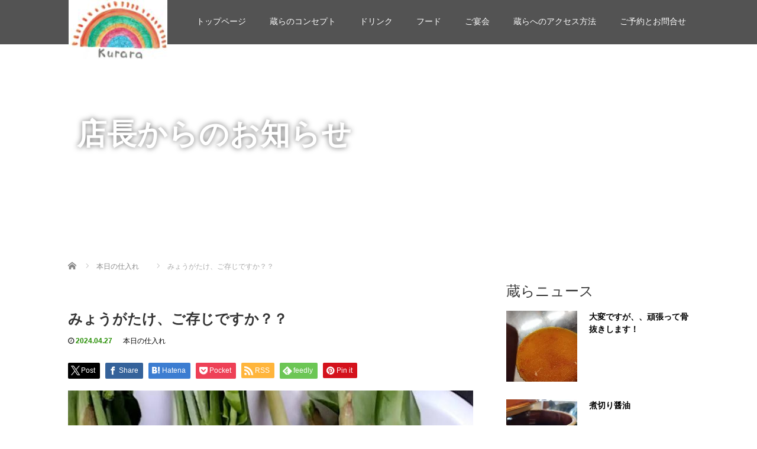

--- FILE ---
content_type: text/html; charset=UTF-8
request_url: https://slowfoodkurara.com/archives/3070
body_size: 14959
content:
<!DOCTYPE html>
<html dir="ltr" lang="ja">
<head>
  <meta charset="UTF-8">
  <meta name="viewport" content="width=device-width">
  <meta http-equiv="X-UA-Compatible" content="IE=edge">
  <meta name="format-detection" content="telephone=no">

  
  <meta name="description" content="知立の居酒屋、三河スローフードの蔵らです。">

  
  <link rel="profile" href="http://gmpg.org/xfn/11">
  <link rel="pingback" href="https://slowfoodkurara.com/xmlrpc.php">

    
		<!-- All in One SEO 4.9.1.1 - aioseo.com -->
		<title>みょうがたけ、ご存じですか？？ | 知立の居酒屋とランチの三河スローフード蔵ら</title>
	<meta name="robots" content="max-image-preview:large" />
	<meta name="author" content="kurara201607"/>
	<link rel="canonical" href="https://slowfoodkurara.com/archives/3070" />
	<meta name="generator" content="All in One SEO (AIOSEO) 4.9.1.1" />
		<script type="application/ld+json" class="aioseo-schema">
			{"@context":"https:\/\/schema.org","@graph":[{"@type":"Article","@id":"https:\/\/slowfoodkurara.com\/archives\/3070#article","name":"\u307f\u3087\u3046\u304c\u305f\u3051\u3001\u3054\u5b58\u3058\u3067\u3059\u304b\uff1f\uff1f | \u77e5\u7acb\u306e\u5c45\u9152\u5c4b\u3068\u30e9\u30f3\u30c1\u306e\u4e09\u6cb3\u30b9\u30ed\u30fc\u30d5\u30fc\u30c9\u8535\u3089","headline":"\u307f\u3087\u3046\u304c\u305f\u3051\u3001\u3054\u5b58\u3058\u3067\u3059\u304b\uff1f\uff1f","author":{"@id":"https:\/\/slowfoodkurara.com\/archives\/author\/kurara201607#author"},"publisher":{"@id":"https:\/\/slowfoodkurara.com\/#organization"},"image":{"@type":"ImageObject","url":"https:\/\/slowfoodkurara.com\/wp-content\/uploads\/2024\/04\/111995.jpg","width":720,"height":1280,"caption":"\u307f\u3087\u3046\u304c\u305f\u3051"},"datePublished":"2024-04-27T10:31:27+09:00","dateModified":"2024-04-27T10:31:27+09:00","inLanguage":"ja","mainEntityOfPage":{"@id":"https:\/\/slowfoodkurara.com\/archives\/3070#webpage"},"isPartOf":{"@id":"https:\/\/slowfoodkurara.com\/archives\/3070#webpage"},"articleSection":"\u672c\u65e5\u306e\u4ed5\u5165\u308c"},{"@type":"BreadcrumbList","@id":"https:\/\/slowfoodkurara.com\/archives\/3070#breadcrumblist","itemListElement":[{"@type":"ListItem","@id":"https:\/\/slowfoodkurara.com#listItem","position":1,"name":"Home","item":"https:\/\/slowfoodkurara.com","nextItem":{"@type":"ListItem","@id":"https:\/\/slowfoodkurara.com\/archives\/category\/shiire#listItem","name":"\u672c\u65e5\u306e\u4ed5\u5165\u308c"}},{"@type":"ListItem","@id":"https:\/\/slowfoodkurara.com\/archives\/category\/shiire#listItem","position":2,"name":"\u672c\u65e5\u306e\u4ed5\u5165\u308c","item":"https:\/\/slowfoodkurara.com\/archives\/category\/shiire","nextItem":{"@type":"ListItem","@id":"https:\/\/slowfoodkurara.com\/archives\/3070#listItem","name":"\u307f\u3087\u3046\u304c\u305f\u3051\u3001\u3054\u5b58\u3058\u3067\u3059\u304b\uff1f\uff1f"},"previousItem":{"@type":"ListItem","@id":"https:\/\/slowfoodkurara.com#listItem","name":"Home"}},{"@type":"ListItem","@id":"https:\/\/slowfoodkurara.com\/archives\/3070#listItem","position":3,"name":"\u307f\u3087\u3046\u304c\u305f\u3051\u3001\u3054\u5b58\u3058\u3067\u3059\u304b\uff1f\uff1f","previousItem":{"@type":"ListItem","@id":"https:\/\/slowfoodkurara.com\/archives\/category\/shiire#listItem","name":"\u672c\u65e5\u306e\u4ed5\u5165\u308c"}}]},{"@type":"Organization","@id":"https:\/\/slowfoodkurara.com\/#organization","name":"\u77e5\u7acb\u306e\u5c45\u9152\u5c4b\u3068\u30e9\u30f3\u30c1\u306e\u4e09\u6cb3\u30b9\u30ed\u30fc\u30d5\u30fc\u30c9\u8535\u3089","description":"\u4e09\u6cb3\u30b9\u30ed\u30fc\u30d5\u30fc\u30c9\u3001\u65b0\u9bae\u306a\u91ce\u83dc\u3068\u9b5a\u4ecb\u985e\u3092\u304a\u5c4a\u3051","url":"https:\/\/slowfoodkurara.com\/"},{"@type":"Person","@id":"https:\/\/slowfoodkurara.com\/archives\/author\/kurara201607#author","url":"https:\/\/slowfoodkurara.com\/archives\/author\/kurara201607","name":"kurara201607","image":{"@type":"ImageObject","@id":"https:\/\/slowfoodkurara.com\/archives\/3070#authorImage","url":"https:\/\/secure.gravatar.com\/avatar\/f2d9e78511df5aeafdd260dc7fb1b9e4?s=96&d=mm&r=g","width":96,"height":96,"caption":"kurara201607"}},{"@type":"WebPage","@id":"https:\/\/slowfoodkurara.com\/archives\/3070#webpage","url":"https:\/\/slowfoodkurara.com\/archives\/3070","name":"\u307f\u3087\u3046\u304c\u305f\u3051\u3001\u3054\u5b58\u3058\u3067\u3059\u304b\uff1f\uff1f | \u77e5\u7acb\u306e\u5c45\u9152\u5c4b\u3068\u30e9\u30f3\u30c1\u306e\u4e09\u6cb3\u30b9\u30ed\u30fc\u30d5\u30fc\u30c9\u8535\u3089","inLanguage":"ja","isPartOf":{"@id":"https:\/\/slowfoodkurara.com\/#website"},"breadcrumb":{"@id":"https:\/\/slowfoodkurara.com\/archives\/3070#breadcrumblist"},"author":{"@id":"https:\/\/slowfoodkurara.com\/archives\/author\/kurara201607#author"},"creator":{"@id":"https:\/\/slowfoodkurara.com\/archives\/author\/kurara201607#author"},"image":{"@type":"ImageObject","url":"https:\/\/slowfoodkurara.com\/wp-content\/uploads\/2024\/04\/111995.jpg","@id":"https:\/\/slowfoodkurara.com\/archives\/3070\/#mainImage","width":720,"height":1280,"caption":"\u307f\u3087\u3046\u304c\u305f\u3051"},"primaryImageOfPage":{"@id":"https:\/\/slowfoodkurara.com\/archives\/3070#mainImage"},"datePublished":"2024-04-27T10:31:27+09:00","dateModified":"2024-04-27T10:31:27+09:00"},{"@type":"WebSite","@id":"https:\/\/slowfoodkurara.com\/#website","url":"https:\/\/slowfoodkurara.com\/","name":"\u77e5\u7acb\u306e\u5c45\u9152\u5c4b\u3068\u30e9\u30f3\u30c1\u306e\u4e09\u6cb3\u30b9\u30ed\u30fc\u30d5\u30fc\u30c9\u8535\u3089","description":"\u4e09\u6cb3\u30b9\u30ed\u30fc\u30d5\u30fc\u30c9\u3001\u65b0\u9bae\u306a\u91ce\u83dc\u3068\u9b5a\u4ecb\u985e\u3092\u304a\u5c4a\u3051","inLanguage":"ja","publisher":{"@id":"https:\/\/slowfoodkurara.com\/#organization"}}]}
		</script>
		<!-- All in One SEO -->

<link rel='dns-prefetch' href='//ajax.googleapis.com' />
<link rel="alternate" type="application/rss+xml" title="知立の居酒屋とランチの三河スローフード蔵ら &raquo; フィード" href="https://slowfoodkurara.com/feed" />
<link rel="alternate" type="application/rss+xml" title="知立の居酒屋とランチの三河スローフード蔵ら &raquo; コメントフィード" href="https://slowfoodkurara.com/comments/feed" />
<link rel="alternate" type="application/rss+xml" title="知立の居酒屋とランチの三河スローフード蔵ら &raquo; みょうがたけ、ご存じですか？？ のコメントのフィード" href="https://slowfoodkurara.com/archives/3070/feed" />
<script type="text/javascript">
window._wpemojiSettings = {"baseUrl":"https:\/\/s.w.org\/images\/core\/emoji\/14.0.0\/72x72\/","ext":".png","svgUrl":"https:\/\/s.w.org\/images\/core\/emoji\/14.0.0\/svg\/","svgExt":".svg","source":{"concatemoji":"https:\/\/slowfoodkurara.com\/wp-includes\/js\/wp-emoji-release.min.js?ver=6.3.7"}};
/*! This file is auto-generated */
!function(i,n){var o,s,e;function c(e){try{var t={supportTests:e,timestamp:(new Date).valueOf()};sessionStorage.setItem(o,JSON.stringify(t))}catch(e){}}function p(e,t,n){e.clearRect(0,0,e.canvas.width,e.canvas.height),e.fillText(t,0,0);var t=new Uint32Array(e.getImageData(0,0,e.canvas.width,e.canvas.height).data),r=(e.clearRect(0,0,e.canvas.width,e.canvas.height),e.fillText(n,0,0),new Uint32Array(e.getImageData(0,0,e.canvas.width,e.canvas.height).data));return t.every(function(e,t){return e===r[t]})}function u(e,t,n){switch(t){case"flag":return n(e,"\ud83c\udff3\ufe0f\u200d\u26a7\ufe0f","\ud83c\udff3\ufe0f\u200b\u26a7\ufe0f")?!1:!n(e,"\ud83c\uddfa\ud83c\uddf3","\ud83c\uddfa\u200b\ud83c\uddf3")&&!n(e,"\ud83c\udff4\udb40\udc67\udb40\udc62\udb40\udc65\udb40\udc6e\udb40\udc67\udb40\udc7f","\ud83c\udff4\u200b\udb40\udc67\u200b\udb40\udc62\u200b\udb40\udc65\u200b\udb40\udc6e\u200b\udb40\udc67\u200b\udb40\udc7f");case"emoji":return!n(e,"\ud83e\udef1\ud83c\udffb\u200d\ud83e\udef2\ud83c\udfff","\ud83e\udef1\ud83c\udffb\u200b\ud83e\udef2\ud83c\udfff")}return!1}function f(e,t,n){var r="undefined"!=typeof WorkerGlobalScope&&self instanceof WorkerGlobalScope?new OffscreenCanvas(300,150):i.createElement("canvas"),a=r.getContext("2d",{willReadFrequently:!0}),o=(a.textBaseline="top",a.font="600 32px Arial",{});return e.forEach(function(e){o[e]=t(a,e,n)}),o}function t(e){var t=i.createElement("script");t.src=e,t.defer=!0,i.head.appendChild(t)}"undefined"!=typeof Promise&&(o="wpEmojiSettingsSupports",s=["flag","emoji"],n.supports={everything:!0,everythingExceptFlag:!0},e=new Promise(function(e){i.addEventListener("DOMContentLoaded",e,{once:!0})}),new Promise(function(t){var n=function(){try{var e=JSON.parse(sessionStorage.getItem(o));if("object"==typeof e&&"number"==typeof e.timestamp&&(new Date).valueOf()<e.timestamp+604800&&"object"==typeof e.supportTests)return e.supportTests}catch(e){}return null}();if(!n){if("undefined"!=typeof Worker&&"undefined"!=typeof OffscreenCanvas&&"undefined"!=typeof URL&&URL.createObjectURL&&"undefined"!=typeof Blob)try{var e="postMessage("+f.toString()+"("+[JSON.stringify(s),u.toString(),p.toString()].join(",")+"));",r=new Blob([e],{type:"text/javascript"}),a=new Worker(URL.createObjectURL(r),{name:"wpTestEmojiSupports"});return void(a.onmessage=function(e){c(n=e.data),a.terminate(),t(n)})}catch(e){}c(n=f(s,u,p))}t(n)}).then(function(e){for(var t in e)n.supports[t]=e[t],n.supports.everything=n.supports.everything&&n.supports[t],"flag"!==t&&(n.supports.everythingExceptFlag=n.supports.everythingExceptFlag&&n.supports[t]);n.supports.everythingExceptFlag=n.supports.everythingExceptFlag&&!n.supports.flag,n.DOMReady=!1,n.readyCallback=function(){n.DOMReady=!0}}).then(function(){return e}).then(function(){var e;n.supports.everything||(n.readyCallback(),(e=n.source||{}).concatemoji?t(e.concatemoji):e.wpemoji&&e.twemoji&&(t(e.twemoji),t(e.wpemoji)))}))}((window,document),window._wpemojiSettings);
</script>
<style type="text/css">
img.wp-smiley,
img.emoji {
	display: inline !important;
	border: none !important;
	box-shadow: none !important;
	height: 1em !important;
	width: 1em !important;
	margin: 0 0.07em !important;
	vertical-align: -0.1em !important;
	background: none !important;
	padding: 0 !important;
}
</style>
	<link rel='stylesheet' id='wp-block-library-css' href='https://slowfoodkurara.com/wp-includes/css/dist/block-library/style.min.css?ver=4.2.4' type='text/css' media='all' />
<link rel='stylesheet' id='aioseo/css/src/vue/standalone/blocks/table-of-contents/global.scss-css' href='https://slowfoodkurara.com/wp-content/plugins/all-in-one-seo-pack/dist/Lite/assets/css/table-of-contents/global.e90f6d47.css?ver=4.9.1.1' type='text/css' media='all' />
<style id='classic-theme-styles-inline-css' type='text/css'>
/*! This file is auto-generated */
.wp-block-button__link{color:#fff;background-color:#32373c;border-radius:9999px;box-shadow:none;text-decoration:none;padding:calc(.667em + 2px) calc(1.333em + 2px);font-size:1.125em}.wp-block-file__button{background:#32373c;color:#fff;text-decoration:none}
</style>
<style id='global-styles-inline-css' type='text/css'>
body{--wp--preset--color--black: #000000;--wp--preset--color--cyan-bluish-gray: #abb8c3;--wp--preset--color--white: #ffffff;--wp--preset--color--pale-pink: #f78da7;--wp--preset--color--vivid-red: #cf2e2e;--wp--preset--color--luminous-vivid-orange: #ff6900;--wp--preset--color--luminous-vivid-amber: #fcb900;--wp--preset--color--light-green-cyan: #7bdcb5;--wp--preset--color--vivid-green-cyan: #00d084;--wp--preset--color--pale-cyan-blue: #8ed1fc;--wp--preset--color--vivid-cyan-blue: #0693e3;--wp--preset--color--vivid-purple: #9b51e0;--wp--preset--gradient--vivid-cyan-blue-to-vivid-purple: linear-gradient(135deg,rgba(6,147,227,1) 0%,rgb(155,81,224) 100%);--wp--preset--gradient--light-green-cyan-to-vivid-green-cyan: linear-gradient(135deg,rgb(122,220,180) 0%,rgb(0,208,130) 100%);--wp--preset--gradient--luminous-vivid-amber-to-luminous-vivid-orange: linear-gradient(135deg,rgba(252,185,0,1) 0%,rgba(255,105,0,1) 100%);--wp--preset--gradient--luminous-vivid-orange-to-vivid-red: linear-gradient(135deg,rgba(255,105,0,1) 0%,rgb(207,46,46) 100%);--wp--preset--gradient--very-light-gray-to-cyan-bluish-gray: linear-gradient(135deg,rgb(238,238,238) 0%,rgb(169,184,195) 100%);--wp--preset--gradient--cool-to-warm-spectrum: linear-gradient(135deg,rgb(74,234,220) 0%,rgb(151,120,209) 20%,rgb(207,42,186) 40%,rgb(238,44,130) 60%,rgb(251,105,98) 80%,rgb(254,248,76) 100%);--wp--preset--gradient--blush-light-purple: linear-gradient(135deg,rgb(255,206,236) 0%,rgb(152,150,240) 100%);--wp--preset--gradient--blush-bordeaux: linear-gradient(135deg,rgb(254,205,165) 0%,rgb(254,45,45) 50%,rgb(107,0,62) 100%);--wp--preset--gradient--luminous-dusk: linear-gradient(135deg,rgb(255,203,112) 0%,rgb(199,81,192) 50%,rgb(65,88,208) 100%);--wp--preset--gradient--pale-ocean: linear-gradient(135deg,rgb(255,245,203) 0%,rgb(182,227,212) 50%,rgb(51,167,181) 100%);--wp--preset--gradient--electric-grass: linear-gradient(135deg,rgb(202,248,128) 0%,rgb(113,206,126) 100%);--wp--preset--gradient--midnight: linear-gradient(135deg,rgb(2,3,129) 0%,rgb(40,116,252) 100%);--wp--preset--font-size--small: 13px;--wp--preset--font-size--medium: 20px;--wp--preset--font-size--large: 36px;--wp--preset--font-size--x-large: 42px;--wp--preset--spacing--20: 0.44rem;--wp--preset--spacing--30: 0.67rem;--wp--preset--spacing--40: 1rem;--wp--preset--spacing--50: 1.5rem;--wp--preset--spacing--60: 2.25rem;--wp--preset--spacing--70: 3.38rem;--wp--preset--spacing--80: 5.06rem;--wp--preset--shadow--natural: 6px 6px 9px rgba(0, 0, 0, 0.2);--wp--preset--shadow--deep: 12px 12px 50px rgba(0, 0, 0, 0.4);--wp--preset--shadow--sharp: 6px 6px 0px rgba(0, 0, 0, 0.2);--wp--preset--shadow--outlined: 6px 6px 0px -3px rgba(255, 255, 255, 1), 6px 6px rgba(0, 0, 0, 1);--wp--preset--shadow--crisp: 6px 6px 0px rgba(0, 0, 0, 1);}:where(.is-layout-flex){gap: 0.5em;}:where(.is-layout-grid){gap: 0.5em;}body .is-layout-flow > .alignleft{float: left;margin-inline-start: 0;margin-inline-end: 2em;}body .is-layout-flow > .alignright{float: right;margin-inline-start: 2em;margin-inline-end: 0;}body .is-layout-flow > .aligncenter{margin-left: auto !important;margin-right: auto !important;}body .is-layout-constrained > .alignleft{float: left;margin-inline-start: 0;margin-inline-end: 2em;}body .is-layout-constrained > .alignright{float: right;margin-inline-start: 2em;margin-inline-end: 0;}body .is-layout-constrained > .aligncenter{margin-left: auto !important;margin-right: auto !important;}body .is-layout-constrained > :where(:not(.alignleft):not(.alignright):not(.alignfull)){max-width: var(--wp--style--global--content-size);margin-left: auto !important;margin-right: auto !important;}body .is-layout-constrained > .alignwide{max-width: var(--wp--style--global--wide-size);}body .is-layout-flex{display: flex;}body .is-layout-flex{flex-wrap: wrap;align-items: center;}body .is-layout-flex > *{margin: 0;}body .is-layout-grid{display: grid;}body .is-layout-grid > *{margin: 0;}:where(.wp-block-columns.is-layout-flex){gap: 2em;}:where(.wp-block-columns.is-layout-grid){gap: 2em;}:where(.wp-block-post-template.is-layout-flex){gap: 1.25em;}:where(.wp-block-post-template.is-layout-grid){gap: 1.25em;}.has-black-color{color: var(--wp--preset--color--black) !important;}.has-cyan-bluish-gray-color{color: var(--wp--preset--color--cyan-bluish-gray) !important;}.has-white-color{color: var(--wp--preset--color--white) !important;}.has-pale-pink-color{color: var(--wp--preset--color--pale-pink) !important;}.has-vivid-red-color{color: var(--wp--preset--color--vivid-red) !important;}.has-luminous-vivid-orange-color{color: var(--wp--preset--color--luminous-vivid-orange) !important;}.has-luminous-vivid-amber-color{color: var(--wp--preset--color--luminous-vivid-amber) !important;}.has-light-green-cyan-color{color: var(--wp--preset--color--light-green-cyan) !important;}.has-vivid-green-cyan-color{color: var(--wp--preset--color--vivid-green-cyan) !important;}.has-pale-cyan-blue-color{color: var(--wp--preset--color--pale-cyan-blue) !important;}.has-vivid-cyan-blue-color{color: var(--wp--preset--color--vivid-cyan-blue) !important;}.has-vivid-purple-color{color: var(--wp--preset--color--vivid-purple) !important;}.has-black-background-color{background-color: var(--wp--preset--color--black) !important;}.has-cyan-bluish-gray-background-color{background-color: var(--wp--preset--color--cyan-bluish-gray) !important;}.has-white-background-color{background-color: var(--wp--preset--color--white) !important;}.has-pale-pink-background-color{background-color: var(--wp--preset--color--pale-pink) !important;}.has-vivid-red-background-color{background-color: var(--wp--preset--color--vivid-red) !important;}.has-luminous-vivid-orange-background-color{background-color: var(--wp--preset--color--luminous-vivid-orange) !important;}.has-luminous-vivid-amber-background-color{background-color: var(--wp--preset--color--luminous-vivid-amber) !important;}.has-light-green-cyan-background-color{background-color: var(--wp--preset--color--light-green-cyan) !important;}.has-vivid-green-cyan-background-color{background-color: var(--wp--preset--color--vivid-green-cyan) !important;}.has-pale-cyan-blue-background-color{background-color: var(--wp--preset--color--pale-cyan-blue) !important;}.has-vivid-cyan-blue-background-color{background-color: var(--wp--preset--color--vivid-cyan-blue) !important;}.has-vivid-purple-background-color{background-color: var(--wp--preset--color--vivid-purple) !important;}.has-black-border-color{border-color: var(--wp--preset--color--black) !important;}.has-cyan-bluish-gray-border-color{border-color: var(--wp--preset--color--cyan-bluish-gray) !important;}.has-white-border-color{border-color: var(--wp--preset--color--white) !important;}.has-pale-pink-border-color{border-color: var(--wp--preset--color--pale-pink) !important;}.has-vivid-red-border-color{border-color: var(--wp--preset--color--vivid-red) !important;}.has-luminous-vivid-orange-border-color{border-color: var(--wp--preset--color--luminous-vivid-orange) !important;}.has-luminous-vivid-amber-border-color{border-color: var(--wp--preset--color--luminous-vivid-amber) !important;}.has-light-green-cyan-border-color{border-color: var(--wp--preset--color--light-green-cyan) !important;}.has-vivid-green-cyan-border-color{border-color: var(--wp--preset--color--vivid-green-cyan) !important;}.has-pale-cyan-blue-border-color{border-color: var(--wp--preset--color--pale-cyan-blue) !important;}.has-vivid-cyan-blue-border-color{border-color: var(--wp--preset--color--vivid-cyan-blue) !important;}.has-vivid-purple-border-color{border-color: var(--wp--preset--color--vivid-purple) !important;}.has-vivid-cyan-blue-to-vivid-purple-gradient-background{background: var(--wp--preset--gradient--vivid-cyan-blue-to-vivid-purple) !important;}.has-light-green-cyan-to-vivid-green-cyan-gradient-background{background: var(--wp--preset--gradient--light-green-cyan-to-vivid-green-cyan) !important;}.has-luminous-vivid-amber-to-luminous-vivid-orange-gradient-background{background: var(--wp--preset--gradient--luminous-vivid-amber-to-luminous-vivid-orange) !important;}.has-luminous-vivid-orange-to-vivid-red-gradient-background{background: var(--wp--preset--gradient--luminous-vivid-orange-to-vivid-red) !important;}.has-very-light-gray-to-cyan-bluish-gray-gradient-background{background: var(--wp--preset--gradient--very-light-gray-to-cyan-bluish-gray) !important;}.has-cool-to-warm-spectrum-gradient-background{background: var(--wp--preset--gradient--cool-to-warm-spectrum) !important;}.has-blush-light-purple-gradient-background{background: var(--wp--preset--gradient--blush-light-purple) !important;}.has-blush-bordeaux-gradient-background{background: var(--wp--preset--gradient--blush-bordeaux) !important;}.has-luminous-dusk-gradient-background{background: var(--wp--preset--gradient--luminous-dusk) !important;}.has-pale-ocean-gradient-background{background: var(--wp--preset--gradient--pale-ocean) !important;}.has-electric-grass-gradient-background{background: var(--wp--preset--gradient--electric-grass) !important;}.has-midnight-gradient-background{background: var(--wp--preset--gradient--midnight) !important;}.has-small-font-size{font-size: var(--wp--preset--font-size--small) !important;}.has-medium-font-size{font-size: var(--wp--preset--font-size--medium) !important;}.has-large-font-size{font-size: var(--wp--preset--font-size--large) !important;}.has-x-large-font-size{font-size: var(--wp--preset--font-size--x-large) !important;}
.wp-block-navigation a:where(:not(.wp-element-button)){color: inherit;}
:where(.wp-block-post-template.is-layout-flex){gap: 1.25em;}:where(.wp-block-post-template.is-layout-grid){gap: 1.25em;}
:where(.wp-block-columns.is-layout-flex){gap: 2em;}:where(.wp-block-columns.is-layout-grid){gap: 2em;}
.wp-block-pullquote{font-size: 1.5em;line-height: 1.6;}
</style>
<link rel='stylesheet' id='wc-shortcodes-style-css' href='https://slowfoodkurara.com/wp-content/plugins/wc-shortcodes/public/assets/css/style.css?ver=3.46' type='text/css' media='all' />
<link rel='stylesheet' id='_tk-bootstrap-wp-css' href='https://slowfoodkurara.com/wp-content/themes/amore_tcd028/includes/css/bootstrap-wp.css?ver=4.2.4' type='text/css' media='all' />
<link rel='stylesheet' id='_tk-bootstrap-css' href='https://slowfoodkurara.com/wp-content/themes/amore_tcd028/includes/resources/bootstrap/css/bootstrap.min.css?ver=4.2.4' type='text/css' media='all' />
<link rel='stylesheet' id='_tk-font-awesome-css' href='https://slowfoodkurara.com/wp-content/themes/amore_tcd028/includes/css/font-awesome.min.css?ver=4.1.0' type='text/css' media='all' />
<link rel='stylesheet' id='_tk-style-css' href='https://slowfoodkurara.com/wp-content/themes/amore_tcd028/style.css?ver=4.2.4' type='text/css' media='all' />
<link rel='stylesheet' id='wordpresscanvas-font-awesome-css' href='https://slowfoodkurara.com/wp-content/plugins/wc-shortcodes/public/assets/css/font-awesome.min.css?ver=4.7.0' type='text/css' media='all' />
<script type='text/javascript' src='https://ajax.googleapis.com/ajax/libs/jquery/1.11.3/jquery.min.js?ver=6.3.7' id='jquery-js'></script>
<script type='text/javascript' src='https://slowfoodkurara.com/wp-content/themes/amore_tcd028/includes/resources/bootstrap/js/bootstrap.js?ver=6.3.7' id='_tk-bootstrapjs-js'></script>
<script type='text/javascript' src='https://slowfoodkurara.com/wp-content/themes/amore_tcd028/includes/js/bootstrap-wp.js?ver=6.3.7' id='_tk-bootstrapwp-js'></script>
<link rel="https://api.w.org/" href="https://slowfoodkurara.com/wp-json/" /><link rel="alternate" type="application/json" href="https://slowfoodkurara.com/wp-json/wp/v2/posts/3070" /><link rel='shortlink' href='https://slowfoodkurara.com/?p=3070' />
<link rel="alternate" type="application/json+oembed" href="https://slowfoodkurara.com/wp-json/oembed/1.0/embed?url=https%3A%2F%2Fslowfoodkurara.com%2Farchives%2F3070" />
<link rel="alternate" type="text/xml+oembed" href="https://slowfoodkurara.com/wp-json/oembed/1.0/embed?url=https%3A%2F%2Fslowfoodkurara.com%2Farchives%2F3070&#038;format=xml" />
<style id="sccss"></style>  
  <link rel="stylesheet" media="screen and (max-width:771px)" href="https://slowfoodkurara.com/wp-content/themes/amore_tcd028/footer-bar/footer-bar.css?ver=4.2.4">

  <script type="text/javascript" src="https://slowfoodkurara.com/wp-content/themes/amore_tcd028/js/jquery.elevatezoom.js"></script>
  <script type="text/javascript" src="https://slowfoodkurara.com/wp-content/themes/amore_tcd028/parallax.js"></script>
  <script type="text/javascript" src="https://slowfoodkurara.com/wp-content/themes/amore_tcd028/js/jscript.js"></script>
   

  <script type="text/javascript">
    jQuery(function() {
      jQuery(".zoom").elevateZoom({
        zoomType : "inner",
        zoomWindowFadeIn: 500,
        zoomWindowFadeOut: 500,
        easing : true
      });
    });
  </script>

  <script type="text/javascript" src="https://slowfoodkurara.com/wp-content/themes/amore_tcd028/js/syncertel.js"></script>

  <link rel="stylesheet" media="screen and (max-width:991px)" href="https://slowfoodkurara.com/wp-content/themes/amore_tcd028/responsive.css?ver=4.2.4">
  <link rel="stylesheet" href="//maxcdn.bootstrapcdn.com/font-awesome/4.3.0/css/font-awesome.min.css">
  <link rel="stylesheet" href="https://slowfoodkurara.com/wp-content/themes/amore_tcd028/amore.css?ver=4.2.4" type="text/css" />
  <link rel="stylesheet" href="https://slowfoodkurara.com/wp-content/themes/amore_tcd028/comment-style.css?ver=4.2.4" type="text/css" />
  <style type="text/css">
          .site-navigation{position:fixed;}
    
  .fa, .wp-icon a:before {display:inline-block;font:normal normal normal 14px/1 FontAwesome;font-size:inherit;text-rendering:auto;-webkit-font-smoothing:antialiased;-moz-osx-font-smoothing:grayscale;transform:translate(0, 0)}
  .fa-phone:before, .wp-icon.wp-fa-phone a:before {content:"\f095"; margin-right:5px;}

  body { font-size:14px; }
  a {color: #238C00;}
  a:hover, #bread_crumb li.home a:hover:before {color: #AAAAAA;}
  #global_menu ul ul li a{background:#238C00;}
  #global_menu ul ul li a:hover{background:#AAAAAA;}
  #previous_next_post a:hover{
    background: #AAAAAA;
  }
  .social-icon:hover{
    background-color: #238C00 !important;
  }
  .up-arrow:hover{
    background-color: #238C00 !important;
  }

  .menu-item:hover *:not(.dropdown-menu *){
    color: #238C00 !important;
  }
  .menu-item a:hover {
    color: #238C00 !important;
  }
  .button a, .pager li > a, .pager li > span{
    background-color: #AAAAAA;
  }
  .dropdown-menu .menu-item > a:hover, .button a:hover, .pager li > a:hover{
    background-color: #238C00 !important;
  }
  .button-green a{
    background-color: #238C00;
  }
  .button-green a:hover{
    background-color: #175E00;
  }
  .timestamp{
    color: #238C00;
  }
  .blog-list-timestamp{
    color: #238C00;
  }
  .footer_main, .scrolltotop{
    background-color: #FFFFFF;
  }
  .scrolltotop_arrow a:hover{
    color: #238C00;
  }

  .first-h1{
    color: #FFFFFF;
    text-shadow: 1px 2px 5px #666666 !important;
  }
  .second-body, .second-body{
    color: #333333;
  }
  .top-headline.third_headline{
      color: #FFFFFF;
      text-shadow: 1px 2px 10px #666666;
  }
  .top-headline.fourth_headline{
      color: #FFFFFF;
      text-shadow: 1px 2px 5px #666666;
  }
  .top-headline.fifth_headline{
      color: #FFFFFF;
      text-shadow: 0px 0px 10px #666666;
  }

  .top-headline{
      color: #FFFFFF;
      text-shadow: 0px 0px 10px #666666;
  }

  .thumb:hover:after{
      box-shadow: inset 0 0 0 7px #238C00;
  }


    p { word-wrap:break-word; }
  
  
  

</style>


</head>

<body class="post-template-default single single-post postid-3070 single-format-standard wc-shortcodes-font-awesome-enabled">
  
  <div id="verytop"></div>
  <nav id="header" class="site-navigation">
      <div class="container">
      <div class="row">
        <div class="site-navigation-inner col-xs-120 no-padding" style="padding:0px">
          <div class="navbar navbar-default">
            <div class="navbar-header">
              <div id="logo-area">
                <div id='logo_image'>
<h1 id="logo" style="top:0px; left:1px;"><a href=" https://slowfoodkurara.com/" title="知立の居酒屋とランチの三河スローフード蔵ら" data-label="知立の居酒屋とランチの三河スローフード蔵ら"><img class="h_logo" src="http://slowfoodkurara.com/wp-content/uploads/tcd-w/logo.jpg?1769102104" alt="知立の居酒屋とランチの三河スローフード蔵ら" title="知立の居酒屋とランチの三河スローフード蔵ら" /></a></h1>
</div>
                              </div>

            </div>

            <!-- The WordPress Menu goes here -->
            <div class="pull-right right-menu">
                                              <div class="collapse navbar-collapse"><ul id="main-menu" class="nav navbar-nav"><li id="menu-item-10" class="menu-item menu-item-type-post_type menu-item-object-page menu-item-home menu-item-10"><a title="トップページ" href="https://slowfoodkurara.com/">トップページ</a></li>
<li id="menu-item-53" class="menu-item menu-item-type-post_type menu-item-object-page menu-item-53"><a title="蔵らのコンセプト" href="https://slowfoodkurara.com/concept">蔵らのコンセプト</a></li>
<li id="menu-item-51" class="menu-item menu-item-type-post_type menu-item-object-page menu-item-51"><a title="ドリンク" href="https://slowfoodkurara.com/drink">ドリンク</a></li>
<li id="menu-item-52" class="menu-item menu-item-type-post_type menu-item-object-page menu-item-52"><a title="フード" href="https://slowfoodkurara.com/food">フード</a></li>
<li id="menu-item-61" class="menu-item menu-item-type-post_type menu-item-object-page menu-item-61"><a title="ご宴会" href="https://slowfoodkurara.com/enkai">ご宴会</a></li>
<li id="menu-item-49" class="menu-item menu-item-type-post_type menu-item-object-page menu-item-49"><a title="蔵らへのアクセス方法" href="https://slowfoodkurara.com/access">蔵らへのアクセス方法</a></li>
<li id="menu-item-50" class="menu-item menu-item-type-post_type menu-item-object-page menu-item-50"><a title="ご予約とお問合せ" href="https://slowfoodkurara.com/booking">ご予約とお問合せ</a></li>
</ul></div>                                                                <a href="#" class="menu_button"></a>
                 <div id="global_menu" class="clearfix">
                  <ul id="menu-%e3%83%8a%e3%83%93%e3%82%b2%e3%83%bc%e3%82%b7%e3%83%a7%e3%83%b3" class="menu"><li class="menu-item menu-item-type-post_type menu-item-object-page menu-item-home menu-item-10"><a href="https://slowfoodkurara.com/">トップページ</a></li>
<li class="menu-item menu-item-type-post_type menu-item-object-page menu-item-53"><a href="https://slowfoodkurara.com/concept">蔵らのコンセプト</a></li>
<li class="menu-item menu-item-type-post_type menu-item-object-page menu-item-51"><a href="https://slowfoodkurara.com/drink">ドリンク</a></li>
<li class="menu-item menu-item-type-post_type menu-item-object-page menu-item-52"><a href="https://slowfoodkurara.com/food">フード</a></li>
<li class="menu-item menu-item-type-post_type menu-item-object-page menu-item-61"><a href="https://slowfoodkurara.com/enkai">ご宴会</a></li>
<li class="menu-item menu-item-type-post_type menu-item-object-page menu-item-49"><a href="https://slowfoodkurara.com/access">蔵らへのアクセス方法</a></li>
<li class="menu-item menu-item-type-post_type menu-item-object-page menu-item-50"><a href="https://slowfoodkurara.com/booking">ご予約とお問合せ</a></li>
</ul>                 </div>
                                           </div>

          </div><!-- .navbar -->
        </div>
      </div>
    </div><!-- .container -->
  </nav><!-- .site-navigation -->

<div class="main-content">
    <div class="amore-divider romaji" data-parallax="scroll" data-image-src="">
    <div class="container">
      <div class="row">
        <div class="col-xs-120">
          <div class="top-headline" style="margin-top: 50px; margin-bottom: -20px;">店長からのお知らせ</div>
        </div>
      </div>
    </div>
  </div>
  
  <div class="container amore-inner-container" style="margin-bottom:170px">
    <div class="row">
      
      <div class="col-sm-80 no-left-padding">
    	
    		
<article id="post-3070" class="post-3070 post type-post status-publish format-standard has-post-thumbnail hentry category-shiire">
	<header class="breadcrumb">
	    
<ul id="bread_crumb" class="clearfix" itemscope itemtype="http://schema.org/BreadcrumbList">
 <li itemprop="itemListElement" itemscope itemtype="http://schema.org/ListItem" class="home"><a itemprop="item" href="https://slowfoodkurara.com/"><span itemprop="name">Home</span></a><meta itemprop="position" content="1" /></li>

 <li itemprop="itemListElement" itemscope itemtype="http://schema.org/ListItem">
    <a itemprop="item" href="https://slowfoodkurara.com/archives/category/shiire"><span itemprop="name">本日の仕入れ</span></a>
     <meta itemprop="position" content="2" /></li>
 <li itemprop="itemListElement" itemscope itemtype="http://schema.org/ListItem" class="last"><span itemprop="name">みょうがたけ、ご存じですか？？</span><meta itemprop="position" content="3" /></li>

</ul>
	
		<h2 class="page-title mt40 mb10">みょうがたけ、ご存じですか？？</h2>

		<div class="entry-meta mb45">
						<span class='fa fa-clock-o'></span><span class='timestamp'>&nbsp;2024.04.27</span>						<span class="categories-wrap"><a href="https://slowfoodkurara.com/archives/category/shiire" rel="category tag">本日の仕入れ</a></span>
		</div><!-- .entry-meta -->
	</header><!-- .entry-header -->

	<div class="entry-content">
				
<!--Type1-->

<div id="share_top1">

 

<div class="sns">
<ul class="type1 clearfix">
<!--Twitterボタン-->
<li class="twitter">
<a href="http://twitter.com/share?text=%E3%81%BF%E3%82%87%E3%81%86%E3%81%8C%E3%81%9F%E3%81%91%E3%80%81%E3%81%94%E5%AD%98%E3%81%98%E3%81%A7%E3%81%99%E3%81%8B%EF%BC%9F%EF%BC%9F&url=https%3A%2F%2Fslowfoodkurara.com%2Farchives%2F3070&via=&tw_p=tweetbutton&related=" onclick="javascript:window.open(this.href, '', 'menubar=no,toolbar=no,resizable=yes,scrollbars=yes,height=400,width=600');return false;"><i class="icon-twitter"></i><span class="ttl">Post</span><span class="share-count"></span></a></li>

<!--Facebookボタン-->
<li class="facebook">
<a href="//www.facebook.com/sharer/sharer.php?u=https://slowfoodkurara.com/archives/3070&amp;t=%E3%81%BF%E3%82%87%E3%81%86%E3%81%8C%E3%81%9F%E3%81%91%E3%80%81%E3%81%94%E5%AD%98%E3%81%98%E3%81%A7%E3%81%99%E3%81%8B%EF%BC%9F%EF%BC%9F" class="facebook-btn-icon-link" target="blank" rel="nofollow"><i class="icon-facebook"></i><span class="ttl">Share</span><span class="share-count"></span></a></li>

<!--Hatebuボタン-->
<li class="hatebu">
<a href="http://b.hatena.ne.jp/add?mode=confirm&url=https%3A%2F%2Fslowfoodkurara.com%2Farchives%2F3070" onclick="javascript:window.open(this.href, '', 'menubar=no,toolbar=no,resizable=yes,scrollbars=yes,height=400,width=510');return false;" ><i class="icon-hatebu"></i><span class="ttl">Hatena</span><span class="share-count"></span></a></li>

<!--Pocketボタン-->
<li class="pocket">
<a href="http://getpocket.com/edit?url=https%3A%2F%2Fslowfoodkurara.com%2Farchives%2F3070&title=%E3%81%BF%E3%82%87%E3%81%86%E3%81%8C%E3%81%9F%E3%81%91%E3%80%81%E3%81%94%E5%AD%98%E3%81%98%E3%81%A7%E3%81%99%E3%81%8B%EF%BC%9F%EF%BC%9F" target="blank"><i class="icon-pocket"></i><span class="ttl">Pocket</span><span class="share-count"></span></a></li>

<!--RSSボタン-->
<li class="rss">
<a href="https://slowfoodkurara.com/feed" target="blank"><i class="icon-rss"></i><span class="ttl">RSS</span></a></li>

<!--Feedlyボタン-->
<li class="feedly">
<a href="http://feedly.com/index.html#subscription/feed/https://slowfoodkurara.com/feed" target="blank"><i class="icon-feedly"></i><span class="ttl">feedly</span><span class="share-count"></span></a></li>

<!--Pinterestボタン-->
<li class="pinterest">
<a rel="nofollow" target="_blank" href="https://www.pinterest.com/pin/create/button/?url=https%3A%2F%2Fslowfoodkurara.com%2Farchives%2F3070&media=https://slowfoodkurara.com/wp-content/uploads/2024/04/111995.jpg&description=%E3%81%BF%E3%82%87%E3%81%86%E3%81%8C%E3%81%9F%E3%81%91%E3%80%81%E3%81%94%E5%AD%98%E3%81%98%E3%81%A7%E3%81%99%E3%81%8B%EF%BC%9F%EF%BC%9F"><i class="icon-pinterest"></i><span class="ttl">Pin&nbsp;it</span></a></li>

</ul>
</div>

</div>


<!--Type2-->

<!--Type3-->

<!--Type4-->

<!--Type5-->
						<div class="entry-content-thumbnail">
			<img src='https://slowfoodkurara.com/wp-content/uploads/2024/04/111995-705x1280.jpg' style='width:100%; margin-bottom:40px' />		</div>
				<p>知立の居酒屋、三河スローフードの蔵らです。</p>
<p>奥三河の山の野菜が美味しい時期です！</p>
<p>今回はみょうがたけをどっさり仕入れました！</p>
<p>これ、みなさんご存じのみょうがと同じもので、<br />
「みょうが」は花の部分、みょうがたけは、若い芽の部分です。</p>
<p>味噌付けて食べるとうまいんですよ～～。</p>
<p>なので、、みょうがたけ用の特性味噌作ります！</p>
<p>奥三河の旬、ぜひご賞味ください♪</p>
<p>&nbsp;</p>
<p>ゴールデンウイークも元気に営業中！</p>
<p>ご来店、お待ちしています。</p>
<p>&nbsp;</p>
<p><a href="https://slowfoodkurara.com/booking">ご予約、お問い合わせはこちら</a></p>
		
		                <div style="margin-top:30px;">
		
<!--Type1-->

<div id="share_top1">

 

<div class="sns">
<ul class="type1 clearfix">
<!--Twitterボタン-->
<li class="twitter">
<a href="http://twitter.com/share?text=%E3%81%BF%E3%82%87%E3%81%86%E3%81%8C%E3%81%9F%E3%81%91%E3%80%81%E3%81%94%E5%AD%98%E3%81%98%E3%81%A7%E3%81%99%E3%81%8B%EF%BC%9F%EF%BC%9F&url=https%3A%2F%2Fslowfoodkurara.com%2Farchives%2F3070&via=&tw_p=tweetbutton&related=" onclick="javascript:window.open(this.href, '', 'menubar=no,toolbar=no,resizable=yes,scrollbars=yes,height=400,width=600');return false;"><i class="icon-twitter"></i><span class="ttl">Post</span><span class="share-count"></span></a></li>

<!--Facebookボタン-->
<li class="facebook">
<a href="//www.facebook.com/sharer/sharer.php?u=https://slowfoodkurara.com/archives/3070&amp;t=%E3%81%BF%E3%82%87%E3%81%86%E3%81%8C%E3%81%9F%E3%81%91%E3%80%81%E3%81%94%E5%AD%98%E3%81%98%E3%81%A7%E3%81%99%E3%81%8B%EF%BC%9F%EF%BC%9F" class="facebook-btn-icon-link" target="blank" rel="nofollow"><i class="icon-facebook"></i><span class="ttl">Share</span><span class="share-count"></span></a></li>

<!--Hatebuボタン-->
<li class="hatebu">
<a href="http://b.hatena.ne.jp/add?mode=confirm&url=https%3A%2F%2Fslowfoodkurara.com%2Farchives%2F3070" onclick="javascript:window.open(this.href, '', 'menubar=no,toolbar=no,resizable=yes,scrollbars=yes,height=400,width=510');return false;" ><i class="icon-hatebu"></i><span class="ttl">Hatena</span><span class="share-count"></span></a></li>

<!--Pocketボタン-->
<li class="pocket">
<a href="http://getpocket.com/edit?url=https%3A%2F%2Fslowfoodkurara.com%2Farchives%2F3070&title=%E3%81%BF%E3%82%87%E3%81%86%E3%81%8C%E3%81%9F%E3%81%91%E3%80%81%E3%81%94%E5%AD%98%E3%81%98%E3%81%A7%E3%81%99%E3%81%8B%EF%BC%9F%EF%BC%9F" target="blank"><i class="icon-pocket"></i><span class="ttl">Pocket</span><span class="share-count"></span></a></li>

<!--RSSボタン-->
<li class="rss">
<a href="https://slowfoodkurara.com/feed" target="blank"><i class="icon-rss"></i><span class="ttl">RSS</span></a></li>

<!--Feedlyボタン-->
<li class="feedly">
<a href="http://feedly.com/index.html#subscription/feed/https://slowfoodkurara.com/feed" target="blank"><i class="icon-feedly"></i><span class="ttl">feedly</span><span class="share-count"></span></a></li>

<!--Pinterestボタン-->
<li class="pinterest">
<a rel="nofollow" target="_blank" href="https://www.pinterest.com/pin/create/button/?url=https%3A%2F%2Fslowfoodkurara.com%2Farchives%2F3070&media=https://slowfoodkurara.com/wp-content/uploads/2024/04/111995.jpg&description=%E3%81%BF%E3%82%87%E3%81%86%E3%81%8C%E3%81%9F%E3%81%91%E3%80%81%E3%81%94%E5%AD%98%E3%81%98%E3%81%A7%E3%81%99%E3%81%8B%EF%BC%9F%EF%BC%9F"><i class="icon-pinterest"></i><span class="ttl">Pin&nbsp;it</span></a></li>

</ul>
</div>

</div>


<!--Type2-->

<!--Type3-->

<!--Type4-->

<!--Type5-->
                </div>
		


		<!-- comments -->
		



<h3 id="comment_headline">コメント</h3>
<div style="padding:0 15px;">

<div class="comment-section row">
<div id="comment_header" class="clearfix col-sm-120 col-xs-120" style="padding:0;">

 <ul id="comment_header_right">
   <li id="comment_switch" class="comment_switch_active"><a href="javascript:void(0);" class="col-sm-60 col-xs-60">コメント ( 0 )</a></li>
   <li id="trackback_switch"><a href="javascript:void(0);" class="col-sm-60 col-xs-60">トラックバック ( 0 )</a></li>
 </ul>



</div><!-- END #comment_header -->

<div class="row">
<div id="comments" class="col-sm-120 col-xs-120">

 <div id="comment_area">
  <!-- start commnet -->
  <ol class="commentlist">
      <li class="comment">
     <div class="comment-content"><p class="no_comment">この記事へのコメントはありません。</p></div>
    </li>
    </ol>
  <!-- comments END -->

  
 </div><!-- #comment-list END -->


 <div id="trackback_area">
 <!-- start trackback -->
 
  <ol class="commentlist">
      <li class="comment"><div class="comment-content"><p class="no_comment">この記事へのトラックバックはありません。</p></div></li>
     </ol>

  
  <!-- trackback end -->
 </div><!-- #trackbacklist END -->
</div>
</div>
 


 
 <fieldset class="comment_form_wrapper" id="respond">

    <div id="cancel_comment_reply"><a rel="nofollow" id="cancel-comment-reply-link" href="/archives/3070#respond" style="display:none;">返信をキャンセルする。</a></div>
  
  <form action="https://slowfoodkurara.com/wp-comments-post.php" method="post" id="commentform">

   
   <div id="guest_info">
    <div id="guest_name"><label for="author"><span>名前</span>( 必須 )</label><input type="text" name="author" id="author" value="" size="22" tabindex="1" aria-required='true' /></div>
    <div id="guest_email"><label for="email"><span>E-MAIL</span>( 必須 ) - 公開されません -</label><input type="text" name="email" id="email" value="" size="22" tabindex="2" aria-required='true' /></div>
    <div id="guest_url"><label for="url"><span>URL</span></label><input type="text" name="url" id="url" value="" size="22" tabindex="3" /></div>
       </div>

   
   <div id="comment_textarea">
    <textarea name="comment" id="comment" cols="50" rows="10" tabindex="4"></textarea>
   </div>

   
   <div id="submit_comment_wrapper">
    <p style="display: none;"><input type="hidden" id="akismet_comment_nonce" name="akismet_comment_nonce" value="9cc6e396e8" /></p><p><img src="http://slowfoodkurara.com/wp-content/siteguard/456039933.png" alt="CAPTCHA"></p><p><label for="siteguard_captcha">上に表示された文字を入力してください。</label><br /><input type="text" name="siteguard_captcha" id="siteguard_captcha" class="input" value="" size="10" aria-required="true" /><input type="hidden" name="siteguard_captcha_prefix" id="siteguard_captcha_prefix" value="456039933" /></p><p style="display: none !important;" class="akismet-fields-container" data-prefix="ak_"><label>&#916;<textarea name="ak_hp_textarea" cols="45" rows="8" maxlength="100"></textarea></label><input type="hidden" id="ak_js_1" name="ak_js" value="92"/><script>document.getElementById( "ak_js_1" ).setAttribute( "value", ( new Date() ).getTime() );</script></p>    <input name="submit" type="submit" id="submit_comment" tabindex="5" value="コメントを書く" title="コメントを書く" alt="コメントを書く" />
   </div>
   <div id="input_hidden_field">
        <input type='hidden' name='comment_post_ID' value='3070' id='comment_post_ID' />
<input type='hidden' name='comment_parent' id='comment_parent' value='0' />
       </div>

  </form>

 </fieldset><!-- #comment-form-area END -->

</div><!-- #comment end -->
</div><hr>		<!-- /comments -->

	</div><!-- .entry-content -->



				
	<footer class="entry-meta">

				<div class="row">
			<div class="col-xs-60 text-right">
														<a style="text-decoration:none" href="https://slowfoodkurara.com/archives/3073">
						<span style="font-size:24px; padding-right:10px;" class="text-muted fa fa-chevron-left"></span>
						<div class="thumb hidden-xs" style="width:120px; height:120px;"><img width="120" height="120" src="https://slowfoodkurara.com/wp-content/uploads/2024/04/440186166_2687074581469054_1631793678162604369_n-120x120.jpg" class="attachment-size3 size-size3 wp-post-image" alt="初ガツオ" decoding="async" srcset="https://slowfoodkurara.com/wp-content/uploads/2024/04/440186166_2687074581469054_1631793678162604369_n-120x120.jpg 120w, https://slowfoodkurara.com/wp-content/uploads/2024/04/440186166_2687074581469054_1631793678162604369_n-300x300.jpg 300w, https://slowfoodkurara.com/wp-content/uploads/2024/04/440186166_2687074581469054_1631793678162604369_n-150x150.jpg 150w, https://slowfoodkurara.com/wp-content/uploads/2024/04/440186166_2687074581469054_1631793678162604369_n-76x76.jpg 76w, https://slowfoodkurara.com/wp-content/uploads/2024/04/440186166_2687074581469054_1631793678162604369_n.jpg 720w" sizes="(max-width: 120px) 100vw, 120px" /></div>
					</a>
							</div>
			<div class="col-xs-60 text-left">
														<a style="text-decoration:none" href="https://slowfoodkurara.com/archives/3061">
						<div class="thumb hidden-xs" style="width:120px; height:120px;"><img width="120" height="120" src="https://slowfoodkurara.com/wp-content/uploads/2024/04/435694666_2679698132206699_5800977835440743798_n-120x120.jpg" class="attachment-size3 size-size3 wp-post-image" alt="アカザエビ" decoding="async" srcset="https://slowfoodkurara.com/wp-content/uploads/2024/04/435694666_2679698132206699_5800977835440743798_n-120x120.jpg 120w, https://slowfoodkurara.com/wp-content/uploads/2024/04/435694666_2679698132206699_5800977835440743798_n-300x300.jpg 300w, https://slowfoodkurara.com/wp-content/uploads/2024/04/435694666_2679698132206699_5800977835440743798_n-1024x1024.jpg 1024w, https://slowfoodkurara.com/wp-content/uploads/2024/04/435694666_2679698132206699_5800977835440743798_n-150x150.jpg 150w, https://slowfoodkurara.com/wp-content/uploads/2024/04/435694666_2679698132206699_5800977835440743798_n-768x768.jpg 768w, https://slowfoodkurara.com/wp-content/uploads/2024/04/435694666_2679698132206699_5800977835440743798_n-76x76.jpg 76w, https://slowfoodkurara.com/wp-content/uploads/2024/04/435694666_2679698132206699_5800977835440743798_n.jpg 1440w" sizes="(max-width: 120px) 100vw, 120px" /></div>
						<span style="font-size:24px; padding-left:10px;" class="text-muted fa fa-chevron-right"></span>
					</a>
							</div>
		</div>
		
		<div class="row hidden-xs">
			<!-- single post banner -->
			<!-- /single post banner -->
		</div>

	</footer><!-- .entry-meta -->
</article><!-- #post-## -->

    		
    	
        <hr/>

        
          <!-- related posts -->
                    <div id="related_posts">
            <div class="row mb25">
                              <div class="col-xs-60 p0">
                  <article id="post-2469" class="post-2469 post type-post status-publish format-standard has-post-thumbnail hentry category-shiire">
                    <div class='col-xs-45' style='padding-right:0px'><a href="https://slowfoodkurara.com/archives/2469"><div class="thumb"><img src="https://slowfoodkurara.com/wp-content/uploads/2022/08/298968391_2230562893786894_1810358344665852891_n-120x120.jpg" alt=""></div></a></div><div class='col-xs-75'><span class='fa fa-clock-o'></span><span class='timestamp romaji'>&nbsp;2022.08.13</span>　<h4 class='underline-hover' style='display:block; margin-bottom:10px; margin-top:10px'><a class='content_links' href='https://slowfoodkurara.com/archives/2469'>大物マグロ！</a></h4></div>                  </article><!-- #post-## -->
                </div>
                                              <div class="col-xs-60 p0">
                  <article id="post-1261" class="post-1261 post type-post status-publish format-standard has-post-thumbnail hentry category-shiire">
                    <div class='col-xs-45' style='padding-right:0px'><a href="https://slowfoodkurara.com/archives/1261"><div class="thumb"><img src="https://slowfoodkurara.com/wp-content/uploads/2019/09/71498894_1320270618149464_3047164466266374144_n-120x120.jpg" alt=""></div></a></div><div class='col-xs-75'><span class='fa fa-clock-o'></span><span class='timestamp romaji'>&nbsp;2019.09.26</span>　<h4 class='underline-hover' style='display:block; margin-bottom:10px; margin-top:10px'><a class='content_links' href='https://slowfoodkurara.com/archives/1261'>鮮度抜群！タカアシガニ</a></h4></div>                  </article><!-- #post-## -->
                </div>
                </div><div class="row mb25">                              <div class="col-xs-60 p0">
                  <article id="post-1269" class="post-1269 post type-post status-publish format-standard has-post-thumbnail hentry category-shiire">
                    <div class='col-xs-45' style='padding-right:0px'><a href="https://slowfoodkurara.com/archives/1269"><div class="thumb"><img src="https://slowfoodkurara.com/wp-content/uploads/2019/10/25317-120x120.jpg" alt=""></div></a></div><div class='col-xs-75'><span class='fa fa-clock-o'></span><span class='timestamp romaji'>&nbsp;2019.10.1</span>　<h4 class='underline-hover' style='display:block; margin-bottom:10px; margin-top:10px'><a class='content_links' href='https://slowfoodkurara.com/archives/1269'>大漁！！</a></h4></div>                  </article><!-- #post-## -->
                </div>
                                              <div class="col-xs-60 p0">
                  <article id="post-1257" class="post-1257 post type-post status-publish format-standard has-post-thumbnail hentry category-shiire">
                    <div class='col-xs-45' style='padding-right:0px'><a href="https://slowfoodkurara.com/archives/1257"><div class="thumb"><img src="https://slowfoodkurara.com/wp-content/uploads/2019/09/3ba60661123f5119c33ad32007a6c481-120x120.jpg" alt=""></div></a></div><div class='col-xs-75'><span class='fa fa-clock-o'></span><span class='timestamp romaji'>&nbsp;2019.09.24</span>　<h4 class='underline-hover' style='display:block; margin-bottom:10px; margin-top:10px'><a class='content_links' href='https://slowfoodkurara.com/archives/1257'>ジビエの季節ですね！</a></h4></div>                  </article><!-- #post-## -->
                </div>
                </div><div class="row mb25">                              <div class="col-xs-60 p0">
                  <article id="post-1901" class="post-1901 post type-post status-publish format-standard has-post-thumbnail hentry category-shiire">
                    <div class='col-xs-45' style='padding-right:0px'><a href="https://slowfoodkurara.com/archives/1901"><div class="thumb"><img src="https://slowfoodkurara.com/wp-content/uploads/2021/02/S__84475914-120x120.jpg" alt=""></div></a></div><div class='col-xs-75'><span class='fa fa-clock-o'></span><span class='timestamp romaji'>&nbsp;2021.02.6</span>　<h4 class='underline-hover' style='display:block; margin-bottom:10px; margin-top:10px'><a class='content_links' href='https://slowfoodkurara.com/archives/1901'>西浦漁港でガッツリ仕入れ！（今日は17時から営業）</a></h4></div>                  </article><!-- #post-## -->
                </div>
                                              <div class="col-xs-60 p0">
                  <article id="post-1253" class="post-1253 post type-post status-publish format-standard has-post-thumbnail hentry category-shiire">
                    <div class='col-xs-45' style='padding-right:0px'><a href="https://slowfoodkurara.com/archives/1253"><div class="thumb"><img src="https://slowfoodkurara.com/wp-content/uploads/2019/09/24883-120x120.jpg" alt=""></div></a></div><div class='col-xs-75'><span class='fa fa-clock-o'></span><span class='timestamp romaji'>&nbsp;2019.09.21</span>　<h4 class='underline-hover' style='display:block; margin-bottom:10px; margin-top:10px'><a class='content_links' href='https://slowfoodkurara.com/archives/1253'>ニンギョウタケ入荷～</a></h4></div>                  </article><!-- #post-## -->
                </div>
                </div><div class="row mb25">                          </div>
          </div>
                              <!-- /related posts -->
      </div>

      <div class="col-sm-37 col-sm-offset-3 no-right-padding" style="margin-top:40px">
        
				<div class="sidebar-padder">

																									<div class="side_widget clearfix styled_post_list1_widget" id="styled_post_list1_widget-2">
<h3 class="side_headline">蔵らニュース</h3>
<ol class="styled_post_list1">
 <li class="clearfix">
   <div class="styled_post_list1_thumb">
   <a class="image" href="https://slowfoodkurara.com/archives/3425"><div class="thumb" style="width:100%; height:auto;"><img width="120" height="120" src="https://slowfoodkurara.com/wp-content/uploads/2025/12/154548-120x120.webp" class="attachment-size3 size-size3 wp-post-image" alt="" decoding="async" loading="lazy" srcset="https://slowfoodkurara.com/wp-content/uploads/2025/12/154548-120x120.webp 120w, https://slowfoodkurara.com/wp-content/uploads/2025/12/154548-150x150.webp 150w, https://slowfoodkurara.com/wp-content/uploads/2025/12/154548-76x76.webp 76w" sizes="(max-width: 120px) 100vw, 120px" /></div></a>
   </div>
            <a class="title" href="https://slowfoodkurara.com/archives/3425">大変ですが、、頑張って骨抜きします！</a>
        </li>
 <li class="clearfix">
   <div class="styled_post_list1_thumb">
   <a class="image" href="https://slowfoodkurara.com/archives/3433"><div class="thumb" style="width:100%; height:auto;"><img width="120" height="120" src="https://slowfoodkurara.com/wp-content/uploads/2025/12/154431-120x120.webp" class="attachment-size3 size-size3 wp-post-image" alt="煮切り醤油" decoding="async" loading="lazy" srcset="https://slowfoodkurara.com/wp-content/uploads/2025/12/154431-120x120.webp 120w, https://slowfoodkurara.com/wp-content/uploads/2025/12/154431-150x150.webp 150w, https://slowfoodkurara.com/wp-content/uploads/2025/12/154431-76x76.webp 76w" sizes="(max-width: 120px) 100vw, 120px" /></div></a>
   </div>
            <a class="title" href="https://slowfoodkurara.com/archives/3433">煮切り醤油</a>
        </li>
 <li class="clearfix">
   <div class="styled_post_list1_thumb">
   <a class="image" href="https://slowfoodkurara.com/archives/3429"><div class="thumb" style="width:100%; height:auto;"><img width="120" height="120" src="https://slowfoodkurara.com/wp-content/uploads/2025/12/154159-120x120.jpg" class="attachment-size3 size-size3 wp-post-image" alt="" decoding="async" loading="lazy" srcset="https://slowfoodkurara.com/wp-content/uploads/2025/12/154159-120x120.jpg 120w, https://slowfoodkurara.com/wp-content/uploads/2025/12/154159-150x150.jpg 150w, https://slowfoodkurara.com/wp-content/uploads/2025/12/154159-76x76.jpg 76w" sizes="(max-width: 120px) 100vw, 120px" /></div></a>
   </div>
            <a class="title" href="https://slowfoodkurara.com/archives/3429">みんな大好き！エビ♪</a>
        </li>
 <li class="clearfix">
   <div class="styled_post_list1_thumb">
   <a class="image" href="https://slowfoodkurara.com/archives/3418"><div class="thumb" style="width:100%; height:auto;"><img width="120" height="120" src="https://slowfoodkurara.com/wp-content/uploads/2025/11/151948-120x120.jpg" class="attachment-size3 size-size3 wp-post-image" alt="焼酎入荷！" decoding="async" loading="lazy" srcset="https://slowfoodkurara.com/wp-content/uploads/2025/11/151948-120x120.jpg 120w, https://slowfoodkurara.com/wp-content/uploads/2025/11/151948-150x150.jpg 150w, https://slowfoodkurara.com/wp-content/uploads/2025/11/151948-76x76.jpg 76w" sizes="(max-width: 120px) 100vw, 120px" /></div></a>
   </div>
            <a class="title" href="https://slowfoodkurara.com/archives/3418">新焼酎、大量に入荷です！</a>
        </li>
 <li class="clearfix">
   <div class="styled_post_list1_thumb">
   <a class="image" href="https://slowfoodkurara.com/archives/3411"><div class="thumb" style="width:100%; height:auto;"><img width="120" height="120" src="https://slowfoodkurara.com/wp-content/uploads/2025/11/3411-eye00-120x120.webp" class="attachment-size3 size-size3 wp-post-image" alt="１２月のご予約について" decoding="async" loading="lazy" srcset="https://slowfoodkurara.com/wp-content/uploads/2025/11/3411-eye00-120x120.webp 120w, https://slowfoodkurara.com/wp-content/uploads/2025/11/3411-eye00-150x150.webp 150w, https://slowfoodkurara.com/wp-content/uploads/2025/11/3411-eye00-76x76.webp 76w" sizes="(max-width: 120px) 100vw, 120px" /></div></a>
   </div>
            <a class="title" href="https://slowfoodkurara.com/archives/3411">12月のコース料理のご予約に関するお知らせ</a>
        </li>
</ol>
</div>
															
		</div><!-- close .sidebar-padder -->      </div>

    </div>
  </div>
</div>



<div id="footer">
  <div class="container" style="padding-bottom:10px; padding-top:10px;">
    <div class="row hidden-xs">
      <div class="col-xs-60 col-xs-offset-20 text-center">
                <div class="button button-green romaji"><a href="http://slowfoodkurara.com/booking" style="padding: 10px 30px;">ご予約・お問合せはこちら</a></div>
            </div>
      <div class="col-xs-40 text-right">
              <ul class="user_sns clearfix" id="footer_social_link">
          <li class="facebook"><a href="https://www.facebook.com/slowfood.kurara/" target="_blank"><span>Facebook</span></a></li>                                                            <li class="rss"><a class="target_blank" href="https://slowfoodkurara.com/feed">RSS</a></li>       </ul>
             </div>
    </div>

    <div class="row visible-xs">
      <div class="col-xs-120 text-center">
                  <div class="button button-green romaji footer_btn">
            <a href="http://slowfoodkurara.com/booking">ご予約・お問合せはこちら</a>
          </div>
              </div>
      <div class="col-xs-120 footer_mobile_menu_wrapper">
                                                                                      </div>
      <div class="col-xs-120 text-center footer_social_link_wrapper">
              <ul class="user_sns clearfix" id="footer_social_link">
                    <li class="facebook"><a href="https://www.facebook.com/slowfood.kurara/" target="_blank"><span>Facebook</span></a></li>                                                  <li class="rss"><a class="target_blank" href="https://slowfoodkurara.com/feed">RSS</a></li>       </ul>
             </div>
    </div>
  </div>
</div>


<div class="hidden-xs footer_main">
  <div class="container amore-section" style="padding: 60px 0 50px;">
    <div class="row" style="color:white; width:740px; margin:0 auto;">
      <div class="col-xs-120 text-center romaji"><div id="footer_logo_area" style="top:0px; left:0px;">
<h3 id="footer_logo">
<a href="https://slowfoodkurara.com/" title="知立の居酒屋とランチの三河スローフード蔵ら"><img class="f_logo" src="http://slowfoodkurara.com/wp-content/uploads/tcd-w/footer-image.jpg" alt="知立の居酒屋とランチの三河スローフード蔵ら" title="知立の居酒屋とランチの三河スローフード蔵ら" /></a>
</h3>
</div>
</div>
    </div>
        <div class="row" style="color:white; width:0px; margin:0 auto;">

                            </div>
  </div>
  <div class="scrolltotop">
    <div class="scrolltotop_arrow"><a href="#verytop">&#xe911;</a></div>
  </div>
</div>

<div class="copr">
  <div class="container">
    <div class="row">
      <div class="col-sm-60 text-left hidden-xs">
        <span class="footer-zipcode">472-0004</span>        <span class="footer-address">愛知県知立市南陽二丁目169</span>        <span class="footer-phone">0566-78-3243</span>      </div>
      <div class="col-sm-60 text-right hidden-xs romaji">
        <span class="copyright">Copyright &copy;&nbsp; <a href="https://slowfoodkurara.com/">知立の居酒屋とランチの三河スローフード蔵ら</a> All Rights Reserved.</span>
      </div>
      <div class="col-sm-120 text-center visible-xs romaji">
        <span class="copyright">Copyright &copy;&nbsp; <a href="https://slowfoodkurara.com/">知立の居酒屋とランチの三河スローフード蔵ら</a> All Rights Reserved.</span>
      </div>
    </div>
  </div>
</div>

  <div id="return_top">
    <a href="#header_top"><span>PAGE TOP</span></a>
  </div>

<script type="module"  src='https://slowfoodkurara.com/wp-content/plugins/all-in-one-seo-pack/dist/Lite/assets/table-of-contents.95d0dfce.js?ver=4.9.1.1' id='aioseo/js/src/vue/standalone/blocks/table-of-contents/frontend.js-js'></script>
<script type='text/javascript' src='https://slowfoodkurara.com/wp-includes/js/imagesloaded.min.js?ver=4.1.4' id='imagesloaded-js'></script>
<script type='text/javascript' src='https://slowfoodkurara.com/wp-includes/js/masonry.min.js?ver=4.2.2' id='masonry-js'></script>
<script type='text/javascript' src='https://slowfoodkurara.com/wp-includes/js/jquery/jquery.masonry.min.js?ver=3.1.2b' id='jquery-masonry-js'></script>
<script type='text/javascript' id='wc-shortcodes-rsvp-js-extra'>
/* <![CDATA[ */
var WCShortcodes = {"ajaxurl":"https:\/\/slowfoodkurara.com\/wp-admin\/admin-ajax.php"};
/* ]]> */
</script>
<script type='text/javascript' src='https://slowfoodkurara.com/wp-content/plugins/wc-shortcodes/public/assets/js/rsvp.js?ver=3.46' id='wc-shortcodes-rsvp-js'></script>
<script type='text/javascript' src='https://slowfoodkurara.com/wp-content/themes/amore_tcd028/includes/js/skip-link-focus-fix.js?ver=20130115' id='_tk-skip-link-focus-fix-js'></script>
<script type='text/javascript' src='https://slowfoodkurara.com/wp-includes/js/comment-reply.min.js?ver=6.3.7' id='comment-reply-js'></script>
<script defer type='text/javascript' src='https://slowfoodkurara.com/wp-content/plugins/akismet/_inc/akismet-frontend.js?ver=1765262569' id='akismet-frontend-js'></script>

<script type="text/javascript">

    var canLoad = true

    function page_ajax_get(){
      var page = jQuery('.paged').last().attr('data-paged') || 2;
      var cat = null;
      var ajaxurl = 'https://slowfoodkurara.com/wp-admin/admin-ajax.php';

      canLoad = false

      jQuery.ajax({
        type: 'POST',
        url: ajaxurl,
        data: {"action": "load-filter", cat: cat, paged:page },
        success: function(response) {
          if(response.length > 100){
            var id = page - 1;
            id.toString();
            jQuery("#infiniscroll").html(jQuery("#infiniscroll").html() + response);
          } else {
            jQuery("#pagerlink").html("最終ページ")
            jQuery("#pagerbutton").attr("disabled", "disabled")
          }

          setTimeout(function(){ canLoad = true }, 2000)
        }
      })
    }
    
  jQuery(window).load(function(){

    jQuery("#site-cover").fadeOut('slow');

    var cat = null
    var currentSlide = -1

    var fixStuff = function(){
      jQuery(".heightaswidth").each(function(){
        jQuery(this).css('height', jQuery(this).outerWidth())
      })

/* ここ削除 */
    
      jQuery(".verticalcenter").each(function(){
        var center = (jQuery(this).parent().width() / 2) - parseInt(jQuery(this).parent().css('padding-top'))
        //var size = jQuery(this).outerHeight() / 2
        var size = 13;
        jQuery(this).css('padding-top', center - size + 20)
      })

      jQuery(".verticalcentersplash").each(function(){
        var center = jQuery(window).height() / 2
        var size = jQuery(this).outerHeight() / 2
        jQuery(this).css('padding-top', center - size)
      })
    }

    // var nextSlide = function(){
    //   currentSlide++
  
    //   if(jQuery("[data-order='" + currentSlide + "']").length == 0) currentSlide = 0

    //   jQuery('.parallax-mirror[data-order]').fadeOut("slow");
    //   jQuery("[data-order='" + currentSlide + "']").fadeIn("slow");
    // }

    //   jQuery('.parallax-mirror[data-order]').hide();


    var nextSlide = function(){      
      currentSlide++
  
      if(jQuery("[data-order='" + currentSlide + "']").length == 0) currentSlide = 0

            // if( $( window ).width() > 767 ){
        jQuery('.parallax-mirror[data-order]').fadeOut("slow");
      // } else {
            // }
      
      jQuery("[data-order='" + currentSlide + "']").fadeIn("slow");
    }

            // if( $( window ).width() > 767 ){
        jQuery('.parallax-mirror[data-order]').hide();
      // } else {
            // }


      fixStuff();
      nextSlide();

     setInterval(nextSlide, 3000);


     setInterval(function(){
      jQuery(".fade-me-in").first().fadeIn().removeClass('fade-me-in');
     }, 200)



     jQuery(window).resize(function() {
      fixStuff();
     });




    if (jQuery("#telephone").length && jQuery("#logo").length) {
      jQuery("#telephone").css('left', jQuery("#logo").width() + 30)
    }

    jQuery('#topcover').addClass('topcover-visible')

    jQuery("a[href*=#]:not([href=#])").click(function(){
      if(location.pathname.replace(/^\//,"")==this.pathname.replace(/^\//,"")&&location.hostname==this.hostname){
        var e=jQuery(this.hash);
        if(e=e.length?e:jQuery("[name="+this.hash.slice(1)+"]"),e.length)return jQuery("html,body").animate({scrollTop:e.offset().top},1e3),!1
      }
    })

    //$(".menu-item, .menu-item a").click(function(){ })

    jQuery(window).scroll(function(){
      var center = jQuery(window).height() - 300

/*

      if(jQuery(window).scrollTop() > jQuery("#footer").offset().top - jQuery(window).height() && canLoad){
        page_ajax_get();
      }
*/

      jQuery('.invisibletexteffect').each(function(){
        var percentFromCenter = Math.abs(( (jQuery(this).offset().top + jQuery(this).outerHeight() / 2 ) - jQuery(document).scrollTop()) - center) / center

        if(percentFromCenter < 1)
          jQuery(this).removeClass('offsetted')
      })


    })
  })

  </script>


  <!-- facebook share button code -->
 <div id="fb-root"></div>
 <script>
 (function(d, s, id) {
   var js, fjs = d.getElementsByTagName(s)[0];
   if (d.getElementById(id)) return;
   js = d.createElement(s); js.id = id;
   js.src = "//connect.facebook.net/ja_JP/sdk.js#xfbml=1&version=v2.5";
   fjs.parentNode.insertBefore(js, fjs);
 }(document, 'script', 'facebook-jssdk'));
 </script>
 
</body>
</html>